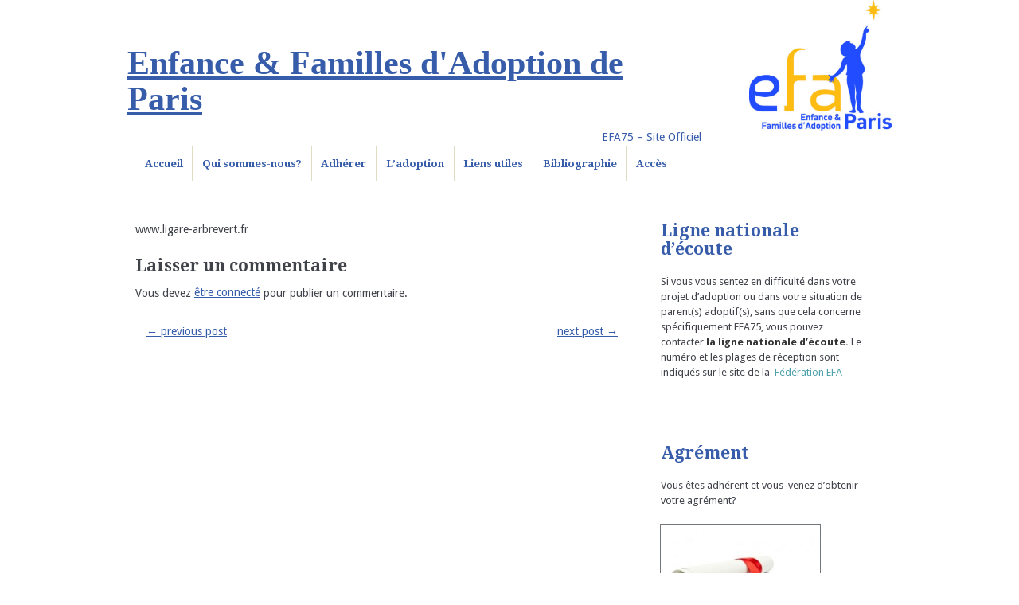

--- FILE ---
content_type: text/html; charset=UTF-8
request_url: http://www.efa75.org/ligare-arbre-vert/
body_size: 6359
content:
<!doctype html>
<!--[if lt IE 7 ]> <html class="no-js ie6" lang="fr-FR"> <![endif]-->
<!--[if IE 7 ]>    <html class="no-js ie7" lang="fr-FR"> <![endif]-->
<!--[if IE 8 ]>    <html class="no-js ie8" lang="fr-FR"> <![endif]-->
<!--[if (gte IE 9)|!(IE)]><!--> <html class="no-js" lang="fr-FR"> <!--<![endif]-->
<head>
<meta charset="UTF-8">
<meta name="viewport" content="width=device-width, initial-scale=1.0, minimum-scale=1.0, maximum-scale=1.0">

<title>Enfance &amp; Familles d&#039;Adoption de Paris &raquo; Ligare Arbre vert</title>
<script>window.jQuery || document.write('<script src="http://code.jquery.com/jquery-1.7.2.min.js"><\/script>')</script>
<link rel='dns-prefetch' href='//fonts.googleapis.com' />
<link rel='dns-prefetch' href='//s.w.org' />
<link rel="alternate" type="application/rss+xml" title="Enfance &amp; Familles d&#039;Adoption de Paris &raquo; Flux" href="http://www.efa75.org/feed/" />
<link rel="alternate" type="application/rss+xml" title="Enfance &amp; Familles d&#039;Adoption de Paris &raquo; Flux des commentaires" href="http://www.efa75.org/comments/feed/" />
<link rel="alternate" type="application/rss+xml" title="Enfance &amp; Familles d&#039;Adoption de Paris &raquo; Ligare Arbre vert Flux des commentaires" href="http://www.efa75.org/ligare-arbre-vert/feed/" />
		<script type="text/javascript">
			window._wpemojiSettings = {"baseUrl":"https:\/\/s.w.org\/images\/core\/emoji\/11\/72x72\/","ext":".png","svgUrl":"https:\/\/s.w.org\/images\/core\/emoji\/11\/svg\/","svgExt":".svg","source":{"concatemoji":"http:\/\/www.efa75.org\/wp-includes\/js\/wp-emoji-release.min.js?ver=4.9.28"}};
			!function(e,a,t){var n,r,o,i=a.createElement("canvas"),p=i.getContext&&i.getContext("2d");function s(e,t){var a=String.fromCharCode;p.clearRect(0,0,i.width,i.height),p.fillText(a.apply(this,e),0,0);e=i.toDataURL();return p.clearRect(0,0,i.width,i.height),p.fillText(a.apply(this,t),0,0),e===i.toDataURL()}function c(e){var t=a.createElement("script");t.src=e,t.defer=t.type="text/javascript",a.getElementsByTagName("head")[0].appendChild(t)}for(o=Array("flag","emoji"),t.supports={everything:!0,everythingExceptFlag:!0},r=0;r<o.length;r++)t.supports[o[r]]=function(e){if(!p||!p.fillText)return!1;switch(p.textBaseline="top",p.font="600 32px Arial",e){case"flag":return s([55356,56826,55356,56819],[55356,56826,8203,55356,56819])?!1:!s([55356,57332,56128,56423,56128,56418,56128,56421,56128,56430,56128,56423,56128,56447],[55356,57332,8203,56128,56423,8203,56128,56418,8203,56128,56421,8203,56128,56430,8203,56128,56423,8203,56128,56447]);case"emoji":return!s([55358,56760,9792,65039],[55358,56760,8203,9792,65039])}return!1}(o[r]),t.supports.everything=t.supports.everything&&t.supports[o[r]],"flag"!==o[r]&&(t.supports.everythingExceptFlag=t.supports.everythingExceptFlag&&t.supports[o[r]]);t.supports.everythingExceptFlag=t.supports.everythingExceptFlag&&!t.supports.flag,t.DOMReady=!1,t.readyCallback=function(){t.DOMReady=!0},t.supports.everything||(n=function(){t.readyCallback()},a.addEventListener?(a.addEventListener("DOMContentLoaded",n,!1),e.addEventListener("load",n,!1)):(e.attachEvent("onload",n),a.attachEvent("onreadystatechange",function(){"complete"===a.readyState&&t.readyCallback()})),(n=t.source||{}).concatemoji?c(n.concatemoji):n.wpemoji&&n.twemoji&&(c(n.twemoji),c(n.wpemoji)))}(window,document,window._wpemojiSettings);
		</script>
		<style type="text/css">
img.wp-smiley,
img.emoji {
	display: inline !important;
	border: none !important;
	box-shadow: none !important;
	height: 1em !important;
	width: 1em !important;
	margin: 0 .07em !important;
	vertical-align: -0.1em !important;
	background: none !important;
	padding: 0 !important;
}
</style>
<link rel='stylesheet' id='events-manager-css'  href='http://www.efa75.org/wp-content/plugins/events-manager/includes/css/events_manager.css?ver=5.64' type='text/css' media='all' />
<link rel='stylesheet' id='pilotfish_main_style-css'  href='http://www.efa75.org/wp-content/themes/pilot-fish/style.css?ver=4.9.28' type='text/css' media='all' />
<link rel='stylesheet' id='pilotfish_font-css'  href='//fonts.googleapis.com/css?family=Droid+Sans%3A400%2C700%7CDroid+Serif%3A400%2C700%7CFredericka+the+Great&#038;ver=4.9.28' type='text/css' media='all' />
<script type='text/javascript' src='http://www.efa75.org/wp-includes/js/jquery/ui/core.min.js?ver=1.11.4'></script>
<script type='text/javascript' src='http://www.efa75.org/wp-includes/js/jquery/ui/widget.min.js?ver=1.11.4'></script>
<script type='text/javascript' src='http://www.efa75.org/wp-includes/js/jquery/ui/position.min.js?ver=1.11.4'></script>
<script type='text/javascript' src='http://www.efa75.org/wp-includes/js/jquery/ui/mouse.min.js?ver=1.11.4'></script>
<script type='text/javascript' src='http://www.efa75.org/wp-includes/js/jquery/ui/sortable.min.js?ver=1.11.4'></script>
<script type='text/javascript' src='http://www.efa75.org/wp-includes/js/jquery/ui/datepicker.min.js?ver=1.11.4'></script>
<script type='text/javascript'>
jQuery(document).ready(function(jQuery){jQuery.datepicker.setDefaults({"closeText":"Fermer","currentText":"Aujourd\u2019hui","monthNames":["janvier","f\u00e9vrier","mars","avril","mai","juin","juillet","ao\u00fbt","septembre","octobre","novembre","d\u00e9cembre"],"monthNamesShort":["Jan","F\u00e9v","Mar","Avr","Mai","Juin","Juil","Ao\u00fbt","Sep","Oct","Nov","D\u00e9c"],"nextText":"Suivant","prevText":"Pr\u00e9c\u00e9dent","dayNames":["dimanche","lundi","mardi","mercredi","jeudi","vendredi","samedi"],"dayNamesShort":["dim","lun","mar","mer","jeu","ven","sam"],"dayNamesMin":["D","L","M","M","J","V","S"],"dateFormat":"d MM yy","firstDay":1,"isRTL":false});});
</script>
<script type='text/javascript' src='http://www.efa75.org/wp-includes/js/jquery/ui/menu.min.js?ver=1.11.4'></script>
<script type='text/javascript' src='http://www.efa75.org/wp-includes/js/wp-a11y.min.js?ver=4.9.28'></script>
<script type='text/javascript'>
/* <![CDATA[ */
var uiAutocompleteL10n = {"noResults":"Aucun r\u00e9sultat.","oneResult":"Un r\u00e9sultat trouv\u00e9. Utilisez les fl\u00e8ches haut et bas du clavier pour les parcourir. ","manyResults":"%d r\u00e9sultats trouv\u00e9s. Utilisez les fl\u00e8ches haut et bas du clavier pour les parcourir.","itemSelected":"\u00c9l\u00e9ment s\u00e9lectionn\u00e9."};
/* ]]> */
</script>
<script type='text/javascript' src='http://www.efa75.org/wp-includes/js/jquery/ui/autocomplete.min.js?ver=1.11.4'></script>
<script type='text/javascript' src='http://www.efa75.org/wp-includes/js/jquery/ui/resizable.min.js?ver=1.11.4'></script>
<script type='text/javascript' src='http://www.efa75.org/wp-includes/js/jquery/ui/draggable.min.js?ver=1.11.4'></script>
<script type='text/javascript' src='http://www.efa75.org/wp-includes/js/jquery/ui/button.min.js?ver=1.11.4'></script>
<script type='text/javascript' src='http://www.efa75.org/wp-includes/js/jquery/ui/dialog.min.js?ver=1.11.4'></script>
<script type='text/javascript'>
/* <![CDATA[ */
var EM = {"ajaxurl":"http:\/\/www.efa75.org\/wp-admin\/admin-ajax.php","locationajaxurl":"http:\/\/www.efa75.org\/wp-admin\/admin-ajax.php?action=locations_search","firstDay":"1","locale":"fr","dateFormat":"dd\/mm\/yy","ui_css":"http:\/\/www.efa75.org\/wp-content\/plugins\/events-manager\/includes\/css\/jquery-ui.min.css","show24hours":"1","is_ssl":"","bookingInProgress":"Veuillez patienter pendant que la r\u00e9servation est soumise.","tickets_save":"Enregistrer le billet","bookingajaxurl":"http:\/\/www.efa75.org\/wp-admin\/admin-ajax.php","bookings_export_save":"Exporter les r\u00e9servations","bookings_settings_save":"Enregistrer","booking_delete":"Confirmez-vous vouloir le supprimer ?","bb_full":"Complet","bb_book":"R\u00e9servez maintenant","bb_booking":"R\u00e9servation ...","bb_booked":"R\u00e9servation soumis","bb_error":"R\u00e9servation erreur. R\u00e9essayer?","bb_cancel":"Annuler","bb_canceling":"Annuler...","bb_cancelled":"Annul\u00e9","bb_cancel_error":"Annulation erreur. R\u00e9essayer?","txt_search":"Recherche","txt_searching":"Recherche en cours...","txt_loading":"Chargement en cours...","locale_data":{"closeText":"Fermer","prevText":"<Pr\u00e9c","nextText":"Suiv>","currentText":"Courant","monthNames":["Janvier","F\u00e9vrier","Mars","Avril","Mai","Juin","Juillet","Ao\u00fbt","Septembre","Octobre","Novembre","D\u00e9cembre"],"monthNamesShort":["Jan","F\u00e9v","Mar","Avr","Mai","Jun","Jul","Ao\u00fb","Sep","Oct","Nov","D\u00e9c"],"dayNames":["Dimanche","Lundi","Mardi","Mercredi","Jeudi","Vendredi","Samedi"],"dayNamesShort":["Dim","Lun","Mar","Mer","Jeu","Ven","Sam"],"dayNamesMin":["Di","Lu","Ma","Me","Je","Ve","Sa"],"weekHeader":"Sm","dateFormat":"dd\/mm\/yy","firstDay":1,"isRTL":false,"showMonthAfterYear":false,"yearSuffix":""}};
/* ]]> */
</script>
<script type='text/javascript' src='http://www.efa75.org/wp-content/plugins/events-manager/includes/js/events-manager.js?ver=5.64'></script>
<script type='text/javascript' src='http://www.efa75.org/wp-content/themes/pilot-fish/js/modernizr.js'></script>
<script type='text/javascript' src='http://www.efa75.org/wp-content/themes/pilot-fish/js/css3-mediaqueries.js'></script>
<link rel='https://api.w.org/' href='http://www.efa75.org/wp-json/' />
<link rel="EditURI" type="application/rsd+xml" title="RSD" href="http://www.efa75.org/xmlrpc.php?rsd" />
<link rel="wlwmanifest" type="application/wlwmanifest+xml" href="http://www.efa75.org/wp-includes/wlwmanifest.xml" /> 
<link rel='prev' title='La Russie exige désormais une formation allant de 30 à 80 heures… selon les régions' href='http://www.efa75.org/la-russie-exige-desormais-une-formation-allant-de-30-a-80-heures-selon-les-regions-2/' />
<link rel='next' title='Revue Accueil' href='http://www.efa75.org/revue-accueil/' />
<meta name="generator" content="WordPress 4.9.28" />
<link rel="canonical" href="http://www.efa75.org/ligare-arbre-vert/" />
<link rel='shortlink' href='http://www.efa75.org/?p=16' />
<link rel="alternate" type="application/json+oembed" href="http://www.efa75.org/wp-json/oembed/1.0/embed?url=http%3A%2F%2Fwww.efa75.org%2Fligare-arbre-vert%2F" />
<link rel="alternate" type="text/xml+oembed" href="http://www.efa75.org/wp-json/oembed/1.0/embed?url=http%3A%2F%2Fwww.efa75.org%2Fligare-arbre-vert%2F&#038;format=xml" />
	<style type="text/css">
			.site-name a {
			font-family: 'Fredericka the Great', cursive;
			font-size: 3.5em;
			color: #365caa !important;
			line-height: 1.1em;
		} 
		.site-name a:hover {
			text-decoration: none;
			color: #365caa !important;
		}
		#logo .site-description {
			display:block;
			font-size:14px;
			margin:10px 33px 0 0;
			text-align: right;
			color: #365caa !important;
		}
		</style>
	<link rel="icon" href="http://www.efa75.org/wp-content/uploads/2018/10/Logo-EFA-75-Paris-1044-x-357-300-dpi-e1546526926370.jpg" sizes="32x32" />
<link rel="icon" href="http://www.efa75.org/wp-content/uploads/2018/10/Logo-EFA-75-Paris-1044-x-357-300-dpi-e1546526926370.jpg" sizes="192x192" />
<link rel="apple-touch-icon-precomposed" href="http://www.efa75.org/wp-content/uploads/2018/10/Logo-EFA-75-Paris-1044-x-357-300-dpi-e1546526926370.jpg" />
<meta name="msapplication-TileImage" content="http://www.efa75.org/wp-content/uploads/2018/10/Logo-EFA-75-Paris-1044-x-357-300-dpi-e1546526926370.jpg" />

<!-- BEGIN ExactMetrics v5.3.5 Universal Analytics - https://exactmetrics.com/ -->
<script>
(function(i,s,o,g,r,a,m){i['GoogleAnalyticsObject']=r;i[r]=i[r]||function(){
	(i[r].q=i[r].q||[]).push(arguments)},i[r].l=1*new Date();a=s.createElement(o),
	m=s.getElementsByTagName(o)[0];a.async=1;a.src=g;m.parentNode.insertBefore(a,m)
})(window,document,'script','https://www.google-analytics.com/analytics.js','ga');
  ga('create', 'UA-35514723-1', 'auto');
  ga('send', 'pageview');
</script>
<!-- END ExactMetrics Universal Analytics -->
<link rel="alternate" type="application/rss+xml" title="RSS" href="http://www.efa75.org/rsslatest.xml" />		<style type="text/css" id="wp-custom-css">
			@import url('https://fonts.googleapis.com/css?family=+Bree+Serif');

.site-name a{
	font-size: 2.6rem;
	font-family: 'Bree serif';
	font-weight: 700;
	display: flex;
	justify-content: center;
	margin-top: 25px;
}

#header {
	display : flex;
	flex-direction: column;
	padding: 0;
}


#access .menu a {
	color : #365caa;
}

.widget-inner h3 {
	color: #365caa;
}

#header #logo {
	margin-bottom: 0
}		</style>
	</head>

<body class="post-template-default single single-post postid-16 single-format-link">                
<div id="container" class="hentry">
        <div id="header">
    	    
            <div id="logo">
<!-- Addition Chris logo -->
            <span class="site-logo"><a href="http://www.efa75.org/"><img src="/wp-content/uploads/2018/10/Logo-EFA-75-Paris-1044-x-357-300-dpi-e1538569897625.jpg" width="179px" alt="EFA75 &#8211;  Site Officiel" /></a></span>


            <span class="site-name"><a href="http://www.efa75.org/" title="Enfance &amp; Familles d&#039;Adoption de Paris" rel="home">Enfance &amp; Familles d&#039;Adoption de Paris</a></span>
            <span class="site-description">EFA75 &#8211;  Site Officiel</span>
        </div><!-- end of #logo -->  
    
<!-- Primary Navigation Menu -->
    <nav id="access">
	<div class="menu-principal-container"><ul id="menu-principal" class="menu"><li id="menu-item-464" class="menu-item menu-item-type-custom menu-item-object-custom menu-item-464"><a href="/#">Accueil</a></li>
<li id="menu-item-492" class="menu-item menu-item-type-post_type menu-item-object-page menu-item-492"><a href="http://www.efa75.org/a-votre-service/">Qui sommes-nous?</a></li>
<li id="menu-item-837" class="menu-item menu-item-type-post_type menu-item-object-page menu-item-837"><a href="http://www.efa75.org/adherer/">Adhérer</a></li>
<li id="menu-item-828" class="menu-item menu-item-type-post_type menu-item-object-page menu-item-828"><a href="http://www.efa75.org/page-d-exemple/">L&rsquo;adoption</a></li>
<li id="menu-item-839" class="menu-item menu-item-type-post_type menu-item-object-page menu-item-839"><a href="http://www.efa75.org/liens-utiles/">Liens utiles</a></li>
<li id="menu-item-842" class="menu-item menu-item-type-post_type menu-item-object-page menu-item-842"><a href="http://www.efa75.org/bibliographie/">Bibliographie</a></li>
<li id="menu-item-507" class="menu-item menu-item-type-custom menu-item-object-custom menu-item-has-children menu-item-507"><a href="#">Accès</a>
<ul class="sub-menu">
	<li id="menu-item-509" class="menu-item menu-item-type-custom menu-item-object-custom menu-item-509"><a href="/wp-admin/">Admin seulement</a></li>
</ul>
</li>
</ul></div>    </nav>
    </div><!-- end of #header -->

    	    <div id="wrapper" class="clearfix">

    	<div id="post" class="row span8" role="main">
					<article id="post-16" class="post-16 post type-post status-publish format-link hentry category-links post_format-post-format-link">
				<header><h1><a href="http://www.efa75.org/ligare-arbre-vert/" rel="bookmark" title="Permanent Link to Ligare Arbre vert">Ligare Arbre vert</a></h1></header><!-- Post Title -->
		                <div class="post-entry">
                    <p>www.ligare-arbrevert.fr</p>
                    
                                        
                                    </div><!-- end of .post-entry -->
                <footer class="post-data">
		        <div class="post-meta">
		        <span class="meta-prep meta-prep-author">Posted on</span> <a href="http://www.efa75.org/ligare-arbre-vert/" title="21 h 51 min" rel="bookmark">15 mars 2013</a> by <span class="author vcard"><a class="url fn n" href="http://www.efa75.org/author/beaetchris/" title="View all posts by beaetchris">beaetchris</a></span>					    		                <span class="comments-link">
		                <span class="mdash">&mdash;</span>
		            <a href="http://www.efa75.org/ligare-arbre-vert/#respond">No Response &darr;</a>		                </span>
		             
		        </div><!-- end of .post-meta -->  
						FILED UNDER: <a href="http://www.efa75.org/category/links/" rel="category tag">Links</a> | 
			<a href="http://www.efa75.org/ligare-arbre-vert/" rel="bookmark" title="Permanent Link to Ligare Arbre vert">Permalink</a>
                </footer><!-- end of .post-data -->
            <div class="post-edit"></div>             
            </article><!-- end of #post-16 -->




    	<div id="respond" class="comment-respond">
		<h3 id="reply-title" class="comment-reply-title">Laisser un commentaire <small><a rel="nofollow" id="cancel-comment-reply-link" href="/ligare-arbre-vert/#respond" style="display:none;">Annuler la réponse</a></small></h3><p class="must-log-in">Vous devez <a href="http://www.efa75.org/wp-login.php?redirect_to=http%3A%2F%2Fwww.efa75.org%2Fligare-arbre-vert%2F">être connecté</a> pour publier un commentaire.</p>	</div><!-- #respond -->
				 

	<nav id="post-nav" class="pager">
	<span class="previous"><a href="http://www.efa75.org/la-russie-exige-desormais-une-formation-allant-de-30-a-80-heures-selon-les-regions-2/" rel="prev"><span class="meta-nav">&larr;</span> previous post</a></span>
	<span class="next"><a href="http://www.efa75.org/revue-accueil/" rel="next">next post <span class="meta-nav">&rarr;</span></a></span>
	</nav>
		  
        </div><!-- end of #post -->
        <div id="widgets" class="row span4 last">
                    
            <section id="text-8" class="widget widget_text"><div class="widget-inner"><h3>Ligne nationale d&rsquo;écoute</h3>			<div class="textwidget"><p>Si vous vous sentez en difficulté dans votre projet d&rsquo;adoption ou dans votre situation de parent(s) adoptif(s), sans que cela concerne spécifiquement EFA75, vous pouvez contacter<strong> la ligne nationale d&rsquo;écoute.</strong> Le numéro et les plages de réception sont indiqués sur le site de la <a href="https://www.adoptionefa.org/#efa-6">Fédération EFA</a></p>
</div>
		</div></section><section id="text-6" class="widget widget_text"><div class="widget-inner"><h3>Agrément</h3>			<div class="textwidget"><p>Vous êtes adhérent et vous  venez d&rsquo;obtenir votre agrément?</p>
<p><img class="wp-image-1709 alignleft" style="color: #333333; font-family: Georgia,&amp;quot; times new roman&amp;quot;,&amp;quot;bitstream charter&amp;quot;,times,serif; font-size: 16px; font-style: normal; font-variant: normal; font-weight: 400; height: auto; letter-spacing: normal; max-width: 100%; orphans: 2; outline-color: #72777c; outline-style: solid; outline-width: 1px; text-align: left; text-decoration: none; text-indent: 0px; text-transform: none; -webkit-text-stroke-width: 0px; white-space: normal; word-spacing: 0px;" src="http://www.efa75.org/wp-content/uploads/2019/10/diplome-310x207-300x200.jpg" alt="" width="200" height="133" /></p>
<p>&nbsp;</p>
<p>&nbsp;</p>
<p>&nbsp;</p>
<p>&nbsp;</p>
<p>Ecrivez-nous car nous aimerions en parler. Tout commence!</p>
</div>
		</div></section>            
                </div><!-- end of #widgets -->

</div><!-- end of #wrapper -->
</div><!-- end of #container -->

<div id="footer" class="clearfix">
    <div id="widgets-footer">   
	    <div class="row span4">
	     
	    		    	    </div>
	    
	    <div class="row span4">
	     
	    		    	    </div>
	    
	    <div class="row span4 last">
	     
	    		    	    </div>
</div> <!-- end of #widgets-footer -->          
    <div id="copyright" class="clear">    
        <div class="row span6 copyright">
            <small>&copy; 2026 <a href="http://www.efa75.org/" title="Enfance &amp; Familles d&#039;Adoption de Paris">Enfance &amp; Familles d&#039;Adoption de Paris</a> powered by <a href="http://wordpress.org" title="WordPress">
                    WordPress</a></small><br /><small>Theme by <a href="http://danielatwork.com" title="Daniel Zhao">
                    Daniel Zhao</a></small>
        </div><!-- end of .copyright -->
        
        <div class="row span6 last scroll-top"><small><a href="" title="scroll to top">Back to Top</a></small></div><!-- end of .scroll-top -->      
    </div><!-- end of #copyright -->

</div><!-- end of #footer -->
<script type='text/javascript' src='http://www.efa75.org/wp-includes/js/comment-reply.min.js?ver=4.9.28'></script>
<script type='text/javascript' src='http://www.efa75.org/wp-content/themes/pilot-fish/js/main.js'></script>
<script type='text/javascript' src='http://www.efa75.org/wp-includes/js/wp-embed.min.js?ver=4.9.28'></script>
</body>
</html>


--- FILE ---
content_type: text/plain
request_url: https://www.google-analytics.com/j/collect?v=1&_v=j102&a=718736096&t=pageview&_s=1&dl=http%3A%2F%2Fwww.efa75.org%2Fligare-arbre-vert%2F&ul=en-us%40posix&dt=Enfance%20%26%20Familles%20d%27Adoption%20de%20Paris%20%C2%BB%20Ligare%20Arbre%20vert&sr=1280x720&vp=1280x720&_u=IEBAAEABAAAAACAAI~&jid=1969858764&gjid=1927218266&cid=1796717040.1768590904&tid=UA-35514723-1&_gid=831418754.1768590904&_r=1&_slc=1&z=1088311472
body_size: -449
content:
2,cG-2HQBB3FFK1